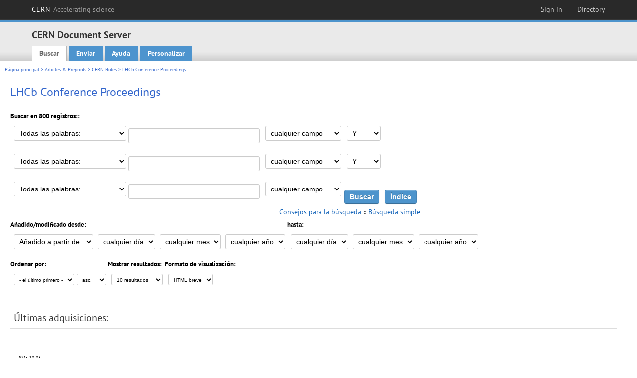

--- FILE ---
content_type: text/html; charset=utf-8
request_url: https://cds.cern.ch/collection/LHCb%20Conference%20Proceedings?ln=es&as=1
body_size: 9080
content:
<!DOCTYPE html PUBLIC "-//W3C//DTD XHTML 1.0 Transitional//EN"
"http://www.w3.org/TR/xhtml1/DTD/xhtml1-transitional.dtd">

<!--[if IEMobile 7]><html class="iem7" xmlns="http://www.w3.org/1999/xhtml" lang="es" xml:lang="es" xmlns:og="http://ogp.me/ns#" xmlns:fb="http://ogp.me/ns/fb#"><![endif]-->
<!--[if lte IE 6]><html class="ie6 ie6-7 ie6-8" xmlns="http://www.w3.org/1999/xhtml" lang="es" xml:lang="es" xmlns:og="http://ogp.me/ns#" xmlns:fb="http://ogp.me/ns/fb#"><![endif]-->
<!--[if (IE 7)&(!IEMobile)]><html class="ie7 ie6-7 ie6-8" xmlns="http://www.w3.org/1999/xhtml" lang="es" xml:lang="es" xmlns:og="http://ogp.me/ns#" xmlns:fb="http://ogp.me/ns/fb#"><![endif]-->
<!--[if IE 8]><html class="ie8 ie6-8" xmlns="http://www.w3.org/1999/xhtml" lang="es" xml:lang="es" xmlns:og="http://ogp.me/ns#" xmlns:fb="http://ogp.me/ns/fb#"><![endif]-->
<!--[if (gte IE 9)|(gt IEMobile 7)]><!--><html xmlns="http://www.w3.org/1999/xhtml" lang="es" xml:lang="es" xmlns:og="http://ogp.me/ns#" xmlns:fb="http://ogp.me/ns/fb#"><!--<![endif]-->

<head>
 <title>LHCb Conference Proceedings - CERN Document Server</title>
<link href='https://framework.web.cern.ch/framework/2.0/fonts/PTSansWeb/PTSansWeb.css' rel='stylesheet' type='text/css' />
 <link rel="stylesheet" href="https://cds.cern.ch/img/invenio.css?v=20141127" type="text/css" />
 <link rel="stylesheet" href="https://cds.cern.ch/img/cern_theme/css/cern_theme.css?v=20141127" type="text/css" />
 <link rel="stylesheet"href="/css/font-awesome.min.css">
 <meta http-equiv="X-UA-Compatible" content="IE=Edge"/>



<link rel="stylesheet" href="https://cds.cern.ch/img/cern_toolbar/css/toolbar.css" type="text/css" />
<!--[if lt IE 8]>
    <link href="https://cds.cern.ch/img/cern_toolbar/css/toolbar-ie.css" rel="stylesheet" type="text/css">
<![endif]-->

 <!--[if lt IE 8]>
   <link rel="stylesheet" type="text/css" href="https://cds.cern.ch/img/invenio-ie7.css" />
 <![endif]-->
 <!--[if gt IE 8]>
   <style type="text/css">div.restrictedflag {filter:none;}</style>
 <![endif]-->

   <link rel="canonical" href="https://cds.cern.ch/collection/LHCb%20Conference%20Proceedings?as=1" />
  <link rel="alternate" hreflang="el" href="https://cds.cern.ch/collection/LHCb%20Conference%20Proceedings?as=1&amp;ln=el" />
  <link rel="alternate" hreflang="fr" href="https://cds.cern.ch/collection/LHCb%20Conference%20Proceedings?as=1&amp;ln=fr" />
  <link rel="alternate" hreflang="bg" href="https://cds.cern.ch/collection/LHCb%20Conference%20Proceedings?as=1&amp;ln=bg" />
  <link rel="alternate" hreflang="zh-TW" href="https://cds.cern.ch/collection/LHCb%20Conference%20Proceedings?as=1&amp;ln=zh_TW" />
  <link rel="alternate" hreflang="pt" href="https://cds.cern.ch/collection/LHCb%20Conference%20Proceedings?as=1&amp;ln=pt" />
  <link rel="alternate" hreflang="no" href="https://cds.cern.ch/collection/LHCb%20Conference%20Proceedings?as=1&amp;ln=no" />
  <link rel="alternate" hreflang="hr" href="https://cds.cern.ch/collection/LHCb%20Conference%20Proceedings?as=1&amp;ln=hr" />
  <link rel="alternate" hreflang="ca" href="https://cds.cern.ch/collection/LHCb%20Conference%20Proceedings?as=1&amp;ln=ca" />
  <link rel="alternate" hreflang="de" href="https://cds.cern.ch/collection/LHCb%20Conference%20Proceedings?as=1&amp;ln=de" />
  <link rel="alternate" hreflang="it" href="https://cds.cern.ch/collection/LHCb%20Conference%20Proceedings?as=1&amp;ln=it" />
  <link rel="alternate" hreflang="zh-CN" href="https://cds.cern.ch/collection/LHCb%20Conference%20Proceedings?as=1&amp;ln=zh_CN" />
  <link rel="alternate" hreflang="sv" href="https://cds.cern.ch/collection/LHCb%20Conference%20Proceedings?as=1&amp;ln=sv" />
  <link rel="alternate" hreflang="sk" href="https://cds.cern.ch/collection/LHCb%20Conference%20Proceedings?as=1&amp;ln=sk" />
  <link rel="alternate" hreflang="en" href="https://cds.cern.ch/collection/LHCb%20Conference%20Proceedings?as=1&amp;ln=en" />
  <link rel="alternate" hreflang="pl" href="https://cds.cern.ch/collection/LHCb%20Conference%20Proceedings?as=1&amp;ln=pl" />
  <link rel="alternate" hreflang="ru" href="https://cds.cern.ch/collection/LHCb%20Conference%20Proceedings?as=1&amp;ln=ru" />
  <link rel="alternate" hreflang="ka" href="https://cds.cern.ch/collection/LHCb%20Conference%20Proceedings?as=1&amp;ln=ka" />
  <link rel="alternate" hreflang="ja" href="https://cds.cern.ch/collection/LHCb%20Conference%20Proceedings?as=1&amp;ln=ja" />
  <link rel="alternate" hreflang="es" href="https://cds.cern.ch/collection/LHCb%20Conference%20Proceedings?as=1&amp;ln=es" />

 <link rel="alternate" type="application/rss+xml" title="CERN Document Server RSS" href="https://cds.cern.ch/rss?cc=LHCb%20Conference%20Proceedings" />
 <link rel="search" type="application/opensearchdescription+xml" href="https://cds.cern.ch/opensearchdescription" title="CERN Document Server" />
 <link rel="unapi-server" type="application/xml" title="unAPI" href="https://cds.cern.ch/unapi" />
 
 <link rel="apple-touch-icon" href="/apple-touch-icon.png"/>
 <link rel="apple-touch-icon-precomposed" href="/apple-touch-icon-precomposed.png"/>
 <meta http-equiv="Content-Type" content="text/html; charset=utf-8" />
 <meta http-equiv="Content-Language" content="es" />
 <meta name="description" content="CERN Document Server - LHCb Conference Proceedings" />
 <meta name="keywords" content="CERN Document Server, LHCb Conference Proceedings" />
 <script type="text/javascript" src="https://cds.cern.ch/js/jquery.min.js"></script>
 <!-- WebNews CSS library -->
 <link rel="stylesheet" href="https://cds.cern.ch/img/webnews.css" type="text/css" />
 <!-- WebNews JS library -->
 <script type="text/javascript" src="https://cds.cern.ch/js/webnews.js?v=20131009"></script>
 <meta property="fb:app_id" content="137353533001720"/>
 <script type="text/x-mathjax-config">
MathJax.Hub.Config({
  tex2jax: {inlineMath: [['$','$']],
            processEscapes: true},
  showProcessingMessages: false,
  messageStyle: "none"
});
</script>
<script src="/MathJax/MathJax.js?config=TeX-AMS_CHTML" type="text/javascript">
</script>
 <style></style>
</head>
<body class="search" lang="es">



<!-- toolbar starts -->
  
        <div id="cern-toolbar">
            <h1><a href="http://cern.ch" title="CERN">CERN <span>Accelerating science</span></a></h1>
			<ul>
				
                   <li class="cern-accountlinks"><a class="cern-account" href="https://cds.cern.ch/youraccount/login?ln=es&amp;referer=https%3A//cds.cern.ch/collection/LHCb%20Conference%20Proceedings%3Fln%3Des%26as%3D1" title="Sign in to your CERN account">Sign in</a></li>
                                <li><a class="cern-directory" href="http://cern.ch/directory" title="Search CERN resources and browse the directory">Directory</a></li>
			</ul>
	</div>


<!-- toolbar ends -->

<!-- Nav header starts-->

<div role="banner" class="clearfix" id="header">

    <div class="header-inner inner">
      <hgroup class="clearfix">

<h2 id="site-name">
                <a rel="home" title="Home" href="/"><span>CERN Document Server</span></a>
              </h2>
              <h3 id="site-slogan">Access articles, reports and multimedia content in HEP</h3>
      </hgroup><!-- /#name-and-slogan -->


              <div role="navigation" id="main-navigation" class="cdsmenu">
          <h2 class="element-invisible">Main menu</h2><ul class="links inline clearfix">
<li class="menu-386 first active-trail"><a class="active-trail" href="https://cds.cern.ch/?ln=es">Buscar</a></li>
<li class="menu-444 "><a class="" title="" href="https://cds.cern.ch/submit?ln=es">Enviar</a></li>
<li class="menu-426 "><a class="" href="https://cds.cern.ch/help/?ln=es">Ayuda</a></li>
<li class="leaf hassubcdsmenu">
        <a hreflang="en" class="header" href="https://cds.cern.ch/youraccount/display?ln=es">Personalizar</a>
        <ul class="subsubcdsmenu"><li><a href="https://cds.cern.ch/youralerts/list?ln=es">Sus alertas</a></li><li><a href="https://cds.cern.ch/yourbaskets/display?ln=es">Sus cestas</a></li><li><a href="https://cds.cern.ch/yourcomments?ln=es">Your comments</a></li><li><a href="https://cds.cern.ch/youralerts/display?ln=es">Sus búsquedas</a></li></ul></li>

</ul>        </div>

    </div>
  </div>

<!-- Nav header ends-->


<table class="navtrailbox">
 <tr>
  <td class="navtrailboxbody">
   <a href="/?ln=es" class="navtrail">Página principal</a> &gt; <a href="/collection/Articles%20%26%20Preprints?ln=es&amp;as=1" class="navtrail">Articles &amp; Preprints</a> &gt; <a href="/collection/CERN%20Internal%20Notes?ln=es&amp;as=1" class="navtrail">CERN Notes</a> &gt; LHCb Conference Proceedings
  </td>
 </tr>
</table>

</div>
        
<div class="pagebody">
  <div class="pagebodystripeleft">
    <div class="pageboxlefttop"></div>
    <div class="pageboxlefttopadd"></div>
    <div class="pageboxleftbottomadd"></div>
    <div class="pageboxleftbottom"></div>
  </div>
  <div class="pagebodystriperight">
    <div class="pageboxrighttop"></div>
    <div class="pageboxrighttopadd"></div>
    <div class="pageboxrightbottomadd"></div>
    <div class="pageboxrightbottom"></div>
  </div>
  <div class="pagebodystripemiddle">
    
    <div class="headline_div"><h1 class="headline">LHCb Conference Proceedings</h1></div>
    
    
               <form name="search" action="/search" method="get">
               
        <!--create_searchfor_advanced()-->
        <input type="hidden" name="ln" value="es" /><input type="hidden" name="cc" value="LHCb Conference Proceedings" /><input type="hidden" name="sc" value="1" /><input type="hidden" name="as" value="1" />
        <table class="searchbox advancedsearch">
         <thead>
          <tr>
           <th class="searchboxheader" colspan="3">Buscar en 800 registros::</th>
          </tr>
         </thead>
         <tbody>
          <tr valign="bottom">
            <td class="searchboxbody" style="white-space: nowrap;">
                
        <select name="m1">
        <option value="a">Todas las palabras:</option>
        <option value="o">Al menos una de las palabras:</option>
        <option value="e">Frase exacta:</option>
        <option value="p">Frase parcial:</option>
        <option value="r">Expresión regular:</option>
        </select>
        <input type="text" name="p1" size="30" value="" class="advancedsearchfield"/>
            </td>
            <td class="searchboxbody" style="white-space: nowrap;"><select name="f1"><option value="" selected="selected">cualquier campo</option><option value="title">título</option><option value="author">autor</option><option value="abstract">resumen</option><option value="reportnumber">número de reporte</option><option value="year">año</option></select></td>
            <td class="searchboxbody">
        <select name="op1">
        <option value="a">Y</option>
        <option value="o">O</option>
        <option value="n">Y NO</option>
        </select>
        </td>
          </tr>
          <tr valign="bottom">
            <td class="searchboxbody" style="white-space: nowrap;">
                
        <select name="m2">
        <option value="a">Todas las palabras:</option>
        <option value="o">Al menos una de las palabras:</option>
        <option value="e">Frase exacta:</option>
        <option value="p">Frase parcial:</option>
        <option value="r">Expresión regular:</option>
        </select>
        <input type="text" name="p2" size="30" value="" class="advancedsearchfield"/>
            </td>
            <td class="searchboxbody"><select name="f2"><option value="" selected="selected">cualquier campo</option><option value="title">título</option><option value="author">autor</option><option value="abstract">resumen</option><option value="reportnumber">número de reporte</option><option value="year">año</option></select></td>
            <td class="searchboxbody">
        <select name="op2">
        <option value="a">Y</option>
        <option value="o">O</option>
        <option value="n">Y NO</option>
        </select>
        </td>
          </tr>
          <tr valign="bottom">
            <td class="searchboxbody" style="white-space: nowrap;">
                
        <select name="m3">
        <option value="a">Todas las palabras:</option>
        <option value="o">Al menos una de las palabras:</option>
        <option value="e">Frase exacta:</option>
        <option value="p">Frase parcial:</option>
        <option value="r">Expresión regular:</option>
        </select>
        <input type="text" name="p3" size="30" value="" class="advancedsearchfield"/>
            </td>
            <td class="searchboxbody"><select name="f3"><option value="" selected="selected">cualquier campo</option><option value="title">título</option><option value="author">autor</option><option value="abstract">resumen</option><option value="reportnumber">número de reporte</option><option value="year">año</option></select></td>
            <td class="searchboxbody" style="white-space: nowrap;">
              <input class="formbutton" type="submit" name="action_search" value="Buscar" />
              <input class="formbutton" type="submit" name="action_browse" value="Índice" /></td>
          </tr>
          <tr valign="bottom">
            <td colspan="3" class="searchboxbody" align="right">
              <small>
                <a href="/help/search-tips?ln=es">Consejos para la búsqueda</a> ::
                <a href="/collection/LHCb%20Conference%20Proceedings?ln=es">Búsqueda simple</a>
              </small>
            </td>
          </tr>
         </tbody>
        </table>
        <!-- @todo - more imports -->
        <table class="searchbox">
                   <thead>
                    <tr>
                      <th class="searchboxheader">
                        Añadido/modificado desde:
                      </th>
                      <th class="searchboxheader">
                        hasta:
                      </th>
                    </tr>
                   </thead>
                   <tbody>
                    <tr valign="bottom">
                      <td class="searchboxbody"><select name="dt">
                  <option value="">Añadido a partir de: </option>
                  <option value="m">Modificado desde: </option>
                 </select>
               
               <select name="d1d">
                 <option value="" selected="selected">cualquier día</option>
              <option value="01">01</option><option value="02">02</option><option value="03">03</option><option value="04">04</option><option value="05">05</option><option value="06">06</option><option value="07">07</option><option value="08">08</option><option value="09">09</option><option value="10">10</option><option value="11">11</option><option value="12">12</option><option value="13">13</option><option value="14">14</option><option value="15">15</option><option value="16">16</option><option value="17">17</option><option value="18">18</option><option value="19">19</option><option value="20">20</option><option value="21">21</option><option value="22">22</option><option value="23">23</option><option value="24">24</option><option value="25">25</option><option value="26">26</option><option value="27">27</option><option value="28">28</option><option value="29">29</option><option value="30">30</option><option value="31">31</option></select>
                <select name="d1m">
                  <option value="" selected="selected">cualquier mes</option>
               <option value="01">Enero</option><option value="02">Febrero</option><option value="03">Marzo</option><option value="04">Abril</option><option value="05">May</option><option value="06">Junio</option><option value="07">Julio</option><option value="08">Agosto</option><option value="09">Septiembre</option><option value="10">Octubre</option><option value="11">Noviembre</option><option value="12">Diciembre</option></select>
                <select name="d1y">
                  <option value="" selected="selected">cualquier año</option>
               <option value="2005">2005</option><option value="2006">2006</option><option value="2007">2007</option><option value="2008">2008</option><option value="2009">2009</option><option value="2010">2010</option><option value="2011">2011</option><option value="2012">2012</option><option value="2013">2013</option><option value="2014">2014</option><option value="2015">2015</option><option value="2016">2016</option><option value="2017">2017</option><option value="2018">2018</option><option value="2019">2019</option><option value="2020">2020</option><option value="2021">2021</option><option value="2022">2022</option><option value="2023">2023</option><option value="2024">2024</option><option value="2025">2025</option></select></td>
                      <td class="searchboxbody">
               <select name="d2d">
                 <option value="" selected="selected">cualquier día</option>
              <option value="01">01</option><option value="02">02</option><option value="03">03</option><option value="04">04</option><option value="05">05</option><option value="06">06</option><option value="07">07</option><option value="08">08</option><option value="09">09</option><option value="10">10</option><option value="11">11</option><option value="12">12</option><option value="13">13</option><option value="14">14</option><option value="15">15</option><option value="16">16</option><option value="17">17</option><option value="18">18</option><option value="19">19</option><option value="20">20</option><option value="21">21</option><option value="22">22</option><option value="23">23</option><option value="24">24</option><option value="25">25</option><option value="26">26</option><option value="27">27</option><option value="28">28</option><option value="29">29</option><option value="30">30</option><option value="31">31</option></select>
                <select name="d2m">
                  <option value="" selected="selected">cualquier mes</option>
               <option value="01">Enero</option><option value="02">Febrero</option><option value="03">Marzo</option><option value="04">Abril</option><option value="05">May</option><option value="06">Junio</option><option value="07">Julio</option><option value="08">Agosto</option><option value="09">Septiembre</option><option value="10">Octubre</option><option value="11">Noviembre</option><option value="12">Diciembre</option></select>
                <select name="d2y">
                  <option value="" selected="selected">cualquier año</option>
               <option value="2005">2005</option><option value="2006">2006</option><option value="2007">2007</option><option value="2008">2008</option><option value="2009">2009</option><option value="2010">2010</option><option value="2011">2011</option><option value="2012">2012</option><option value="2013">2013</option><option value="2014">2014</option><option value="2015">2015</option><option value="2016">2016</option><option value="2017">2017</option><option value="2018">2018</option><option value="2019">2019</option><option value="2020">2020</option><option value="2021">2021</option><option value="2022">2022</option><option value="2023">2023</option><option value="2024">2024</option><option value="2025">2025</option></select></td>
                    </tr>
                   </tbody>
                  </table>
                  <table class="searchbox">
                   <thead>
                    <tr>
                      <th class="searchboxheader">
                        Ordenar por:
                      </th>
                      <th class="searchboxheader">
                        Mostrar resultados:
                      </th>
                      <th class="searchboxheader">
                        Formato de visualización:
                      </th>
                    </tr>
                   </thead>
                   <tbody>
                    <tr valign="bottom">
                      <td class="searchboxbody"><select name="sf" class="address"><option value="">- el último primero -</option><option value="title">título</option><option value="author">autor</option><option value="reportnumber">número de reporte</option><option value="year">año</option></select><select name="so" class="address"><option value="a">asc.</option><option value="d">desc.</option></select> </td>
                      <td class="searchboxbody"><select name="rg" class="address"><option value="10" selected="selected">10 resultados</option><option value="25">25 resultados</option><option value="50">50 resultados</option><option value="100">100 resultados</option><option value="250">250 resultados</option><option value="500">500 resultados</option></select></td>
                      <td class="searchboxbody"><select name="of" class="address"><option value="hb">HTML breve</option></select></td>
                    </tr>
                   </tbody>
                  </table>
                  <!--/create_searchfor_advanced()-->
              
               
               
                    <table cellspacing="0" cellpadding="0" border="0" class="narrowandfocusonsearchbox">
                      <tr>
                        <td valign="top">
        <table class="narrowsearchbox">
          <thead>
            <tr>
              <th class="narrowsearchboxheader">Últimas adquisiciones:</th>
            </tr>
          </thead>
          <tbody>
            <tr>
            <td class="narrowsearchboxbody"><table class="latestadditionsbox">
                <tr>
                  <td class="latestadditionsboxtimebody">2025-10-03<br />09:59</td>
                  <td class="latestadditionsboxrecordbody">
                    <abbr class="unapi-id" title="2945115"></abbr>
                    <!-- C-START REC 11.Brief -->

<table cellspacing="0" cellpadding="0" border="0">
  <tr>

<td valign="top" align="left">

<strong><a href="https://cds.cern.ch/record/2945115?ln=en" class="titlelink">Machine learning in LHCb Simulation : From fast to flash</a></strong>
 / <a href="https://cds.cern.ch/search?f=author&amp;p=Mazurek%2C%20Michal&amp;ln=en">Mazurek, Michal</a>




<br />

<small>Monte Carlo simulations are essential for physics analyses in high-energy physics, but their computational demands are continuously increasing. In LHCb,  90% of computing resources are used for simulations, with the calorimeter simulation being the most computationally intensive part. <a href="https://cds.cern.ch/record/2945115" class="titlelink">[...] </a></small><br />

<small class="quicknote">LHCb-PROC-2025-004; CERN-LHCb-PROC-2025-004.- 

</small>

<small>Geneva : CERN, 2025 - mult.p. </small>











<!--START_NOT_FOR_TEXT--><strong>Fulltext:</strong> <a  href="/record/2945115/files/LHCb-PROC-2025-004.pdf">PDF</a>; <!--END_NOT_FOR_TEXT-->

<br/>In : <a href="https://cds.cern.ch/record/2929895">13th Edition of the Large Hadron Collider Physics Conference (LHCP2025)</a>, Taipei, Tw, 5 - 9 May 2025






</td>

</tr>
</table>
<br /><span class="moreinfo"><a href="/record/2945115?ln=es" class="moreinfo">Registro completo</a>
                  </td>
                </tr>
                <tr>
                  <td class="latestadditionsboxtimebody">2025-09-30<br />12:23</td>
                  <td class="latestadditionsboxrecordbody">
                    <abbr class="unapi-id" title="2944812"></abbr>
                    <!-- C-START REC 11.Brief -->

<table cellspacing="0" cellpadding="0" border="0">
  <tr>

<td valign="top" align="left">

<strong><a href="https://cds.cern.ch/record/2944812?ln=en" class="titlelink">Bose-Einstien correlations at LHCb</a></strong>
 / <a href="https://cds.cern.ch/search?f=author&amp;p=Kucharczyk%2C%20Marcin&amp;ln=en">Kucharczyk, Marcin</a> (Polish Academy of Sciences (PL))




<br />

<small>to see on the document</small><br />

<small class="quicknote">LHCb-PROC-2025-003; CERN-LHCb-PROC-2025-003.- 

</small>

<small>Geneva : CERN, 2025</small>











<!--START_NOT_FOR_TEXT--><strong>Fulltext:</strong> <a  href="/record/2944812/files/LHCb-PROC-2025-003.pdf">PDF</a>; <!--END_NOT_FOR_TEXT-->








</td>

</tr>
</table>
<br /><span class="moreinfo"><a href="/record/2944812?ln=es" class="moreinfo">Registro completo</a>
                  </td>
                </tr>
                <tr>
                  <td class="latestadditionsboxtimebody">2025-09-30<br />12:16</td>
                  <td class="latestadditionsboxrecordbody">
                    <abbr class="unapi-id" title="2944811"></abbr>
                    <!-- C-START REC 11.Brief -->

<table cellspacing="0" cellpadding="0" border="0">
  <tr>

<td valign="top" align="left">

<strong><a href="https://cds.cern.ch/record/2944811?ln=en" class="titlelink">Bose-Einstein correlations in small collision systems at LHCb</a></strong>
 / <a href="https://cds.cern.ch/search?f=author&amp;p=Kucharczyk%2C%20Marcin&amp;ln=en">Kucharczyk, Marcin</a> (Polish Academy of Sciences (PL))




<br />

<small>to see on the document</small><br />

<small class="quicknote">LHCb-PROC-2025-002; CERN-LHCb-PROC-2025-002.- 

</small>

<small>Geneva : CERN, 2025</small>











<!--START_NOT_FOR_TEXT--><strong>Fulltext:</strong> <a  href="/record/2944811/files/LHCb-PROC-2025-002.pdf">PDF</a>; <!--END_NOT_FOR_TEXT-->

<br/>In : <a href="https://cds.cern.ch/record/2895356">Diffraction and Low-x 2024</a>, Trabia, Palermo, Italy, 8 - 14 Sep 2024






</td>

</tr>
</table>
<br /><span class="moreinfo"><a href="/record/2944811?ln=es" class="moreinfo">Registro completo</a>
                  </td>
                </tr>
                <tr>
                  <td class="latestadditionsboxtimebody">2025-09-30<br />12:10</td>
                  <td class="latestadditionsboxrecordbody">
                    <abbr class="unapi-id" title="2944807"></abbr>
                    <!-- C-START REC 11.Brief -->

<table cellspacing="0" cellpadding="0" border="0">
  <tr>

<td valign="top" align="left">

<strong><a href="https://cds.cern.ch/record/2944807?ln=en" class="titlelink">LHCb Results on exotic spectroscopy</a></strong>
 / <a href="https://cds.cern.ch/search?f=author&amp;p=Kucharczyk%2C%20Marcin&amp;ln=en">Kucharczyk, Marcin</a> (Polish Academy of Sciences (PL))




<br />

<small>to see on the document</small><br />

<small class="quicknote">LHCb-PROC-2025-001; CERN-LHCb-PROC-2025-001; LHCb-TALK-2020-013.- 

</small>

<small>Geneva : CERN, 2025</small>











<!--START_NOT_FOR_TEXT--><strong>Fulltext:</strong> <a  href="/record/2944807/files/LHCb-PROC-2025-001.pdf">PDF</a>; <!--END_NOT_FOR_TEXT-->








</td>

</tr>
</table>
<br /><span class="moreinfo"><a href="/record/2944807?ln=es" class="moreinfo">Registro completo</a>
                  </td>
                </tr>
                <tr>
                  <td class="latestadditionsboxtimebody">2024-10-03<br />11:30</td>
                  <td class="latestadditionsboxrecordbody">
                    <abbr class="unapi-id" title="2912287"></abbr>
                    <!-- C-START REC 11.Brief -->

<table cellspacing="0" cellpadding="0" border="0">
  <tr>

<td valign="top" align="left">

<strong><a href="https://cds.cern.ch/record/2912287?ln=en" class="titlelink">Study of charmonium decays to $K^0_{\rm S} K \pi$ in the $B \to (K^0_{\rm S} K \pi) K$ channels</a></strong>
 / <a href="https://cds.cern.ch/search?f=author&amp;p=Palano%2C%20Antimo&amp;ln=en">Palano, Antimo</a> (Universita e INFN, Bari (IT))




<br />

<small>A study of the $B^+ \to K^0_{\rm S} K^+ K^- \pi^+ $ and $B^+ \to K^0_{\rm S} K^+  K^+ \pi^-$ decays is performed using proton-proton collisions at center-of-mass energies of 7, 8 and 13 TeV at the LHCb experiment. The $K^0_{\rm S} K^\pm \pi^\mp$ invariant mass spectra from both decay modes reveal a rich content of charmonium resonances, such as $\eta_c$, $J/\psi$, $\eta_c(2S)$ and $\chi_{c1}$. <a href="https://cds.cern.ch/record/2912287" class="titlelink">[...] </a></small><br />

<small class="quicknote">LHCb-PROC-2024-001; CERN-LHCb-PROC-2024-001.- 

</small>

<small>Geneva : CERN, 2024 - 7. </small>









 - Published in : <a href="http://dx.doi.org/10.1051/epjconf/202431400012"><i>EPJ Web Conf.</i> 314 (2024) 00012</a> </a>

<!--START_NOT_FOR_TEXT--><strong>Fulltext:</strong> <a  href="/record/2912287/files/LHCb-PROC-2024-001.pdf">PDF</a>; <!--END_NOT_FOR_TEXT-->

<br/>In : <a href="https://cds.cern.ch/record/2910273">11th International Workshop on QCD - Theory and Experiment (QCD@Work 2024)</a>, Trani, Italy, 18 - 21 Jun 2024, pp.00012






</td>

</tr>
</table>
<br /><span class="moreinfo"><a href="/record/2912287?ln=es" class="moreinfo">Registro completo</a>
                  </td>
                </tr>
                <tr>
                  <td class="latestadditionsboxtimebody">2023-10-26<br />15:36</td>
                  <td class="latestadditionsboxrecordbody">
                    <abbr class="unapi-id" title="2878215"></abbr>
                    <!-- C-START REC 11.Brief -->

<table cellspacing="0" cellpadding="0" border="0">
  <tr>

<td valign="top" align="left">

<strong><a href="https://cds.cern.ch/record/2878215?ln=en" class="titlelink">CP violation in heavy-flavour decays</a></strong>
 / <a href="https://cds.cern.ch/search?f=author&amp;p=Xie%2C%20Yuehong&amp;ln=en">Xie, Yuehong</a> (Central China Normal University  CCNU (CN))




<br />

<small>The CKM matrix is the only source of CP violation in the Standard Model. Heavy-flavour decays provide an ideal laboratory to test the CKM mechanism. <a href="https://cds.cern.ch/record/2878215" class="titlelink">[...] </a></small><br />

<small class="quicknote">arXiv:2310.17515; LHCb-PROC-2023-004; CERN-LHCb-PROC-2023-004; CERN-LHCb-PROC-2023-004.- 

</small>

<small>Geneva : CERN, 2023 - mult.p. </small>











<!--START_NOT_FOR_TEXT--><strong>Fulltext:</strong> <em>2310.17515</em> -  <a  href="/record/2878215/files/2310.17515.pdf">PDF</a>; <em>LHCb-PROC-2023-004</em> -  <a  href="/record/2878215/files/LHCb-PROC-2023-004.pdf">PDF</a>; <!--END_NOT_FOR_TEXT-->

<br/>In : <a href="https://cds.cern.ch/record/2862822">The 31th International Symposium on Lepton-Photon Interactions at High Energies (Lepton Photon 2023)</a>, Melbourne, Victoria, Australia, 17 - 21 Jul 2023






</td>

</tr>
</table>
<br /><span class="moreinfo"><a href="/record/2878215?ln=es" class="moreinfo">Registro completo</a>
                  </td>
                </tr>
                <tr>
                  <td class="latestadditionsboxtimebody">2023-07-31<br />10:47</td>
                  <td class="latestadditionsboxrecordbody">
                    <abbr class="unapi-id" title="2866350"></abbr>
                    <!-- C-START REC 11.Brief -->

<table cellspacing="0" cellpadding="0" border="0">
  <tr>

<td valign="top" align="left">

<strong><a href="https://cds.cern.ch/record/2866350?ln=en" class="titlelink">Flavour Physics at LHCb - 50 years of the KM paradigm</a></strong>
 / <a href="https://cds.cern.ch/search?f=author&amp;p=Koppenburg%2C%20Patrick&amp;ln=en">Koppenburg, Patrick</a> (Nikhef National institute  for subatomic physics (NL))




<br />

<small>The LHCb experiment is in operation since 2009 and has provided measurements of the KM matrix with unprecedented precision. 50 years after the original paper we are in the position of pinning down the parameters of the theory, or possibly to show its limitations. <a href="https://cds.cern.ch/record/2866350" class="titlelink">[...] </a></small><br />

<small class="quicknote">LHCb-PROC-2023-003; CERN-LHCb-PROC-2023-003.- 

</small>

<small>Geneva : CERN, 2023 - 28. </small>











<!--START_NOT_FOR_TEXT--><strong>Fulltext:</strong> <a  href="/record/2866350/files/LHCb-PROC-2023-003.pdf">PDF</a>; <!--END_NOT_FOR_TEXT-->

<br/>In : <a href="https://cds.cern.ch/record/2848616">KEK Flavor Factories workshop (KEK-FF 2023)</a>, Tsukuba, Jp, 9 - 11 Feb 2023






</td>

</tr>
</table>
<br /><span class="moreinfo"><a href="/record/2866350?ln=es" class="moreinfo">Registro completo</a>
                  </td>
                </tr>
                <tr>
                  <td class="latestadditionsboxtimebody">2023-02-20<br />16:08</td>
                  <td class="latestadditionsboxrecordbody">
                    <abbr class="unapi-id" title="2850519"></abbr>
                    <!-- C-START REC 11.Brief -->

<table cellspacing="0" cellpadding="0" border="0">
  <tr>

<td valign="top" align="left">

<strong><a href="https://cds.cern.ch/record/2850519?ln=en" class="titlelink">An LHCb Vertex Locator (VELO) for 2030s</a></strong>
 / <a href="https://cds.cern.ch/search?f=author&amp;p=Gkougkousis%2C%20Vagelis&amp;ln=en">Gkougkousis, Vagelis</a> ; <a href="https://cds.cern.ch/search?f=author&amp;p=Evangelos%20Leonidas&amp;ln=en">Evangelos Leonidas</a> (CERN)


/LHCb Collaboration

<br />

<small>LHCb has recently submitted a physics case for an Upgrade II detector to begin operation in 2031. The upcoming upgrade stage is designed to run at instantaneous luminosities of up to $1.5 \times 10^{34}$ $cm^{-2}s^{-1}$, and accumulate a sample of more than 300 f$^{-1}$. <a href="https://cds.cern.ch/record/2850519" class="titlelink">[...] </a></small><br />

<small class="quicknote">arXiv:2301.10495; LHCb-PROC-2023-002; CERN-LHCb-PROC-2023-002; CERN-LHCb-PROC-2023-002.- 

</small>

<small>Geneva : CERN, 2024 - 11 p. </small>









 - Published in : <a href="http://dx.doi.org/10.7566/JPSCP.42.011028"><i>JPS Conf. Proc.</i> 42 (2024) 011028</a> </a>

<!--START_NOT_FOR_TEXT--><strong>Fulltext:</strong> <em>document</em> -  <a  href="/record/2850519/files/document.pdf">PDF</a>; <em>LHCb-PROC-2023-002</em> -  <a  href="/record/2850519/files/LHCb-PROC-2023-002.pdf">PDF</a>; <em>2301.10495</em> -  <a  href="/record/2850519/files/2301.10495.pdf">PDF</a>; <!--END_NOT_FOR_TEXT-->

<br/>In : <a href="https://cds.cern.ch/record/2836870">The International Workshop on Vertex Detectors (VERTEX 2022)</a>, Tateyama, Japan, 24 - 28 Oct 2022, pp.011028






</td>

</tr>
</table>
<br /><span class="moreinfo"><a href="/record/2850519?ln=es" class="moreinfo">Registro completo</a>
                  </td>
                </tr>
                <tr>
                  <td class="latestadditionsboxtimebody">2023-01-18<br />13:46</td>
                  <td class="latestadditionsboxrecordbody">
                    <abbr class="unapi-id" title="2846414"></abbr>
                    <!-- C-START REC 11.Brief -->

<table cellspacing="0" cellpadding="0" border="0">
  <tr>

<td valign="top" align="left">

<strong><a href="https://cds.cern.ch/record/2846414?ln=en" class="titlelink">Real-time alignment procedure at the LHCb experiment for Run 3</a></strong>
 / <a href="https://cds.cern.ch/search?f=author&amp;p=Reiss%2C%20Florian&amp;ln=en">Reiss, Florian</a> (University of Manchester (GB))




<br />

<small>The LHCb detector at the LHC is a general purpose detector in the  forward region with a focus on studying decays of c- and b-hadrons. For  Run 3 of the LHC, LHCb will take data at an instantaneous luminosity of  2x10^33 cm^-2s^-1. <a href="https://cds.cern.ch/record/2846414" class="titlelink">[...] </a></small><br />

<small class="quicknote">LHCb-PROC-2023-001; CERN-LHCb-PROC-2023-001.- 

</small>

<small>Geneva : CERN, 2023 - 8. </small>











<!--START_NOT_FOR_TEXT--><strong>Fulltext:</strong> <a  href="/record/2846414/files/LHCb-PROC-2023-001.pdf">PDF</a>; <!--END_NOT_FOR_TEXT-->

<br/>In : <a href="https://cds.cern.ch/record/2816267">Connecting The Dots (CTD 2022)</a>, Princeton, United States Of America, 31 May - 2 Jun 2022






</td>

</tr>
</table>
<br /><span class="moreinfo"><a href="/record/2846414?ln=es" class="moreinfo">Registro completo</a>
                  </td>
                </tr>
                <tr>
                  <td class="latestadditionsboxtimebody">2022-11-16<br />12:16</td>
                  <td class="latestadditionsboxrecordbody">
                    <abbr class="unapi-id" title="2841152"></abbr>
                    <!-- C-START REC 11.Brief -->

<table cellspacing="0" cellpadding="0" border="0">
  <tr>

<td valign="top" align="left">

<strong><a href="https://cds.cern.ch/record/2841152?ln=en" class="titlelink">Expanding Physics Reach with Unused Tracks in LHCb</a></strong>
 / <a href="https://cds.cern.ch/search?f=author&amp;p=Sanderswood%2C%20Izaac&amp;ln=en">Sanderswood, Izaac</a> (Univ. of Valencia and CSIC (ES))




<br />

<small>The physics reach of the LHCb detector can be extended by reconstructing particles with a long lifetime that decay in the magnet region, using only tracks from downstream of the dipole magnet. This allows for electromagnetic dipole moment measurements, and increases the reach of undiscovered long-lived particle searches. <a href="https://cds.cern.ch/record/2841152" class="titlelink">[...] </a></small><br />

<small class="quicknote">LHCb-PROC-2022-019; CERN-LHCb-PROC-2022-019.- 

</small>

<small>Geneva : CERN, 2022 - mult.p. </small>











<!--START_NOT_FOR_TEXT--><strong>Fulltext:</strong> <a  href="/record/2841152/files/LHCb-PROC-2022-019.pdf">PDF</a>; <!--END_NOT_FOR_TEXT-->

<br/>In : <a href="https://cds.cern.ch/record/2816267">Connecting The Dots (CTD 2022)</a>, Princeton, United States Of America, 31 May - 2 Jun 2022






</td>

</tr>
</table>
<br /><span class="moreinfo"><a href="/record/2841152?ln=es" class="moreinfo">Registro completo</a>
                  </td>
                </tr></table><div align="right"><small><a href="/search?cc=LHCb+Conference+Proceedings&amp;ln=es&amp;as=1&amp;jrec=11">[&gt;&gt; más]</a></small></div></td>
            </tr>
          </tbody>
        </table></td>
                   </tr></table>
               </form>
  </div>
  <div class="clear"></div>
</div>


<footer id="footer" class="pagefooter clearfix">

<!-- replaced page footer -->

 <div class="pagefooterstripeleft">
  CERN Document Server&nbsp;::&nbsp;<a class="footer" href="https://cds.cern.ch/?ln=es">Buscar</a>&nbsp;::&nbsp;<a class="footer" href="https://cds.cern.ch/submit?ln=es">Enviar</a>&nbsp;::&nbsp;<a class="footer" href="https://cds.cern.ch/youraccount/display?ln=es">Personalizar</a>&nbsp;::&nbsp;<a class="footer" href="https://cds.cern.ch/help/?ln=es">Ayuda</a>&nbsp;::&nbsp;<a class="footer" href="https://cern.service-now.com/service-portal?id=privacy_policy&se=CDS-Service" target="_blank">Privacy Notice</a>&nbsp;::&nbsp;<a class="footer" href="https://repository.cern/content-policy" target="_blank">Content Policy</a>&nbsp;::&nbsp;<a class="footer" href="https://repository.cern/terms" target="_blank">Terms and Conditions</a>
  <br />
  Powered by <a class="footer" href="http://invenio-software.org/">Invenio</a>
  <br />
  Mantenido por <a class="footer" href="https://cern.service-now.com/service-portal?id=service_element&name=CDS-Service">CDS Service</a> - Need help? Contact <a href="https://cern.service-now.com/service-portal?id=service_element&name=CDS-Service">CDS Support</a>.
  <br />
  Última actualización: 07 Nov 2025, 00:24
 </div>

<div class="pagefooterstriperight">

  <div  class="cern-logo">
    <a id="logo" href="http://cern.ch" title="CERN" rel="CERN" ><img src="https://cds.cern.ch/img/cern_theme/img/cern-logo-large.png" alt="CERN" /></a>
  </div>
  <div class="cern-languagebox">
    Este sitio también está disponible en los siguientes idiomas:<br /><a href="/collection/LHCb%20Conference%20Proceedings?ln=bg&amp;as=1" class="langinfo">Български</a> &nbsp;<a href="/collection/LHCb%20Conference%20Proceedings?ln=ca&amp;as=1" class="langinfo">Català</a> &nbsp;<a href="/collection/LHCb%20Conference%20Proceedings?ln=de&amp;as=1" class="langinfo">Deutsch</a> &nbsp;<a href="/collection/LHCb%20Conference%20Proceedings?ln=el&amp;as=1" class="langinfo">Ελληνικά</a> &nbsp;<a href="/collection/LHCb%20Conference%20Proceedings?ln=en&amp;as=1" class="langinfo">English</a> &nbsp;<span class="langinfo">Español</span> &nbsp;<a href="/collection/LHCb%20Conference%20Proceedings?ln=fr&amp;as=1" class="langinfo">Français</a> &nbsp;<a href="/collection/LHCb%20Conference%20Proceedings?ln=hr&amp;as=1" class="langinfo">Hrvatski</a> &nbsp;<a href="/collection/LHCb%20Conference%20Proceedings?ln=it&amp;as=1" class="langinfo">Italiano</a> &nbsp;<a href="/collection/LHCb%20Conference%20Proceedings?ln=ja&amp;as=1" class="langinfo">日本語</a> &nbsp;<a href="/collection/LHCb%20Conference%20Proceedings?ln=ka&amp;as=1" class="langinfo">ქართული</a> &nbsp;<a href="/collection/LHCb%20Conference%20Proceedings?ln=no&amp;as=1" class="langinfo">Norsk/Bokmål</a> &nbsp;<a href="/collection/LHCb%20Conference%20Proceedings?ln=pl&amp;as=1" class="langinfo">Polski</a> &nbsp;<a href="/collection/LHCb%20Conference%20Proceedings?ln=pt&amp;as=1" class="langinfo">Português</a> &nbsp;<a href="/collection/LHCb%20Conference%20Proceedings?ln=ru&amp;as=1" class="langinfo">Русский</a> &nbsp;<a href="/collection/LHCb%20Conference%20Proceedings?ln=sk&amp;as=1" class="langinfo">Slovensky</a> &nbsp;<a href="/collection/LHCb%20Conference%20Proceedings?ln=sv&amp;as=1" class="langinfo">Svenska</a> &nbsp;<a href="/collection/LHCb%20Conference%20Proceedings?ln=zh_CN&amp;as=1" class="langinfo">中文(简)</a> &nbsp;<a href="/collection/LHCb%20Conference%20Proceedings?ln=zh_TW&amp;as=1" class="langinfo">中文(繁)</a>
  </div>
</div>

<!-- replaced page footer -->
</footer>
<script type="text/javascript">

  var SyndeticsBookCovers = (function() {
    var SMALL_SIZE = "sc.gif",
        MEDIUM_SIZE = "mc.gif",
        RAW_URL = "https://secure.syndetics.com/index.aspx?isbn=THEISBN/THESIZE&client=cernlibrary";

    replaceCover = function(imgElement, isbns, hdFormat) {
      var img = new Image(),
          size = hdFormat ? MEDIUM_SIZE : SMALL_SIZE;
      var _isbns = isbns.sort(function(a, b) {
        // sort from shortest to longest ISBN (more modern)
        return a.length > b.length ? 1 : -1;
      });

      function next() {
        var isbn = _isbns.pop();
        if (isbn) {
          var url = RAW_URL.replace("THEISBN", isbn).replace("THESIZE", size);
          img.src = url;
        }
      }

      function done() {
        imgElement.src = img.src;
      }

      img.onload = function() {
        if (this.width > 1) {
          done();
        } else {
          next();
        }
      };

      next();
    };

    return {
      replaceCover: replaceCover
    };
  })();

  $(document).ready(function() {

      // get book covers
      $("img.book-cover").each(function() {
        var $this = $(this),
            strIsbns = $this.data("isbns") || "",
            isbnsArray = String(strIsbns).split(","),
            hdFormat = $this.hasClass("hd");
        SyndeticsBookCovers.replaceCover(this, isbnsArray, hdFormat);
      });

      // WebNews tooltips
      $.ajax({
          url: "/news/tooltips",
          success: function(data) {
              create_tooltips(data);
          },
          dataType: "json",
          cache: false
      });
  });

</script>
<!-- Feedback script -->
<script src="//cds.cern.ch/js/feedback.js"></script>
<!-- Feedback script -->
        
<!-- Matomo -->
<script>
  var _paq = window._paq = window._paq || [];
  /* tracker methods like "setCustomDimension" should be called before "trackPageView" */
  _paq.push(['trackPageView']);
  _paq.push(['enableLinkTracking']);
  (function() {
    var u="https://webanalytics.web.cern.ch/";
    _paq.push(['setTrackerUrl', u+'matomo.php']);
    _paq.push(['setSiteId', '756']);
    var d=document, g=d.createElement('script'), s=d.getElementsByTagName('script')[0];
    g.async=true; g.src=u+'matomo.js'; s.parentNode.insertBefore(g,s);
  })();
</script>
<!-- End Matomo Code -->
          
</body>
</html>
        